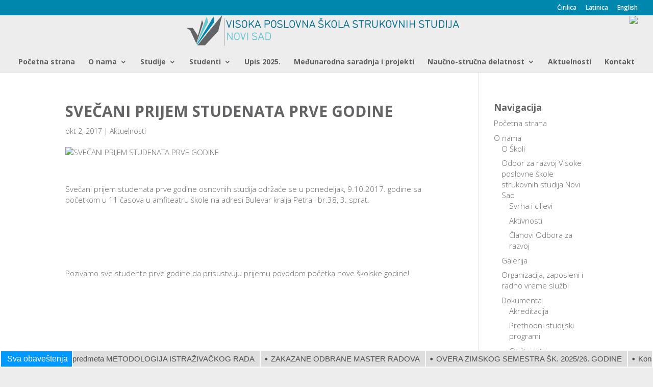

--- FILE ---
content_type: text/html; charset=UTF-8
request_url: http://www.vps.ns.ac.rs/2017/10/02/svecani-prijem-studenata-prve-godine/?script=lat
body_size: 77883
content:
<!DOCTYPE html>
<!--[if IE 6]>
<html id="ie6" lang="sr-RS">
<![endif]-->
<!--[if IE 7]>
<html id="ie7" lang="sr-RS">
<![endif]-->
<!--[if IE 8]>
<html id="ie8" lang="sr-RS">
<![endif]-->
<!--[if !(IE 6) | !(IE 7) | !(IE 8)  ]><!-->
<html lang="sr-RS">
<!--<![endif]-->
<head>
    <meta charset="UTF-8" />
    <!-- Global site tag (gtag.js) - Google Analytics -->




        <!-- Google Tag Manager -->
        <script>(function(w,d,s,l,i){w[l]=w[l]||[];w[l].push({'gtm.start':
        new Date().getTime(),event:'gtm.js'});var f=d.getElementsByTagName(s)[0],
        j=d.createElement(s),dl=l!='dataLayer'?'&l='+l:'';j.async=true;j.src=
        'https://www.googletagmanager.com/gtm.js?id='+i+dl;f.parentNode.insertBefore(j,f);
        })(window,document,'script','dataLayer','GTM-54NB3PS');</script>
        <!-- End Google Tag Manager -->
        
               
    <meta http-equiv="X-UA-Compatible" content="IE=edge">
    <link rel="pingback" href="http://www.vps.ns.ac.rs/xmlrpc.php" />

        <!--[if lt IE 9]>
    <script src="http://www.vps.ns.ac.rs/wp-content/themes/Divi/js/html5.js" type="text/javascript"></script>
    <![endif]-->

    <script type="text/javascript">
        document.documentElement.className = 'js';
    </script>
     <script src="/wp-content/themes/visoka-poslovna-skola/scripts.js"></script> 
    
    <!-- Datatables -->
    <link rel="stylesheet" type="text/css" href="https://cdn.datatables.net/1.10.16/css/jquery.dataTables.min.css"/>
    <link rel="stylesheet" type="text/css" href="https://cdn.datatables.net/responsive/2.2.1/css/responsive.dataTables.min.css">
    <script src="https://code.jquery.com/jquery-1.12.4.js"></script>
    <script src="https://cdn.datatables.net/1.10.19/js/jquery.dataTables.min.js"></script>
    <script src="https://cdn.datatables.net/responsive/2.2.1/js/dataTables.responsive.min.js"></script>
    <script src="//cdnjs.cloudflare.com/ajax/libs/moment.js/2.8.4/moment.min.js"></script>
    <script src="//cdn.datatables.net/plug-ins/1.10.19/sorting/datetime-moment.js"></script>

    <script>var et_site_url='http://www.vps.ns.ac.rs';var et_post_id='33563';function et_core_page_resource_fallback(a,b){"undefined"===typeof b&&(b=a.sheet.cssRules&&0===a.sheet.cssRules.length);b&&(a.onerror=null,a.onload=null,a.href?a.href=et_site_url+"/?et_core_page_resource="+a.id+et_post_id:a.src&&(a.src=et_site_url+"/?et_core_page_resource="+a.id+et_post_id))}
</script><meta name='robots' content='index, follow, max-image-preview:large, max-snippet:-1, max-video-preview:-1' />

	<!-- This site is optimized with the Yoast SEO plugin v21.5 - https://yoast.com/wordpress/plugins/seo/ -->
	<title>SVEČANI PRIJEM STUDENATA PRVE GODINE - Visoka Poslovna Škola Novi Sad</title>
	<link rel="canonical" href="https://www.vps.ns.ac.rs/2017/10/02/svecani-prijem-studenata-prve-godine/" />
	<meta property="og:locale" content="sr_RS" />
	<meta property="og:type" content="article" />
	<meta property="og:title" content="SVEČANI PRIJEM STUDENATA PRVE GODINE - Visoka Poslovna Škola Novi Sad" />
	<meta property="og:description" content="Svečani prijem studenata prve godine osnovnih studija održaće se u ponedeljak, 9.10.2017. godine sa početkom u 11 časova u amfiteatru škole na adresi Bulevar kralja Petra I br.38, 3. sprat." />
	<meta property="og:url" content="https://www.vps.ns.ac.rs/2017/10/02/svecani-prijem-studenata-prve-godine/" />
	<meta property="og:site_name" content="Visoka Poslovna Škola Novi Sad" />
	<meta property="article:published_time" content="2017-10-02T22:00:00+00:00" />
	<meta property="og:image" content="https://www.vps.ns.ac.rs/wp-content/uploads/2018/05/default-featured-image.jpg" />
	<meta property="og:image:width" content="600" />
	<meta property="og:image:height" content="400" />
	<meta property="og:image:type" content="image/jpeg" />
	<meta name="author" content="otbagency" />
	<meta name="twitter:card" content="summary_large_image" />
	<meta name="twitter:label1" content="Napisano od" />
	<meta name="twitter:data1" content="otbagency" />
	<script type="application/ld+json" class="yoast-schema-graph">{"@context":"https://schema.org","@graph":[{"@type":"Article","@id":"https://www.vps.ns.ac.rs/2017/10/02/svecani-prijem-studenata-prve-godine/#article","isPartOf":{"@id":"https://www.vps.ns.ac.rs/2017/10/02/svecani-prijem-studenata-prve-godine/"},"author":{"name":"otbagency","@id":"https://www.vps.ns.ac.rs/#/schema/person/1e0fcabc4a275587afdb7db70282b478"},"headline":"SVEČANI PRIJEM STUDENATA PRVE GODINE","datePublished":"2017-10-02T22:00:00+00:00","dateModified":"2017-10-02T22:00:00+00:00","mainEntityOfPage":{"@id":"https://www.vps.ns.ac.rs/2017/10/02/svecani-prijem-studenata-prve-godine/"},"wordCount":54,"publisher":{"@id":"https://www.vps.ns.ac.rs/#organization"},"image":{"@id":"https://www.vps.ns.ac.rs/2017/10/02/svecani-prijem-studenata-prve-godine/#primaryimage"},"thumbnailUrl":"https://www.vps.ns.ac.rs/wp-content/uploads/2018/05/default-featured-image.jpg","articleSection":["Актуелности"],"inLanguage":"sr-RS"},{"@type":"WebPage","@id":"https://www.vps.ns.ac.rs/2017/10/02/svecani-prijem-studenata-prve-godine/","url":"https://www.vps.ns.ac.rs/2017/10/02/svecani-prijem-studenata-prve-godine/","name":"SVEČANI PRIJEM STUDENATA PRVE GODINE - Visoka Poslovna Škola Novi Sad","isPartOf":{"@id":"https://www.vps.ns.ac.rs/#website"},"primaryImageOfPage":{"@id":"https://www.vps.ns.ac.rs/2017/10/02/svecani-prijem-studenata-prve-godine/#primaryimage"},"image":{"@id":"https://www.vps.ns.ac.rs/2017/10/02/svecani-prijem-studenata-prve-godine/#primaryimage"},"thumbnailUrl":"https://www.vps.ns.ac.rs/wp-content/uploads/2018/05/default-featured-image.jpg","datePublished":"2017-10-02T22:00:00+00:00","dateModified":"2017-10-02T22:00:00+00:00","breadcrumb":{"@id":"https://www.vps.ns.ac.rs/2017/10/02/svecani-prijem-studenata-prve-godine/#breadcrumb"},"inLanguage":"sr-RS","potentialAction":[{"@type":"ReadAction","target":["https://www.vps.ns.ac.rs/2017/10/02/svecani-prijem-studenata-prve-godine/"]}]},{"@type":"ImageObject","inLanguage":"sr-RS","@id":"https://www.vps.ns.ac.rs/2017/10/02/svecani-prijem-studenata-prve-godine/#primaryimage","url":"https://www.vps.ns.ac.rs/wp-content/uploads/2018/05/default-featured-image.jpg","contentUrl":"https://www.vps.ns.ac.rs/wp-content/uploads/2018/05/default-featured-image.jpg","width":600,"height":400},{"@type":"BreadcrumbList","@id":"https://www.vps.ns.ac.rs/2017/10/02/svecani-prijem-studenata-prve-godine/#breadcrumb","itemListElement":[{"@type":"ListItem","position":1,"name":"Home","item":"https://www.vps.ns.ac.rs/"},{"@type":"ListItem","position":2,"name":"SVEČANI PRIJEM STUDENATA PRVE GODINE"}]},{"@type":"WebSite","@id":"https://www.vps.ns.ac.rs/#website","url":"https://www.vps.ns.ac.rs/","name":"Visoka Poslovna Škola Novi Sad","description":"Dobrodošli","publisher":{"@id":"https://www.vps.ns.ac.rs/#organization"},"potentialAction":[{"@type":"SearchAction","target":{"@type":"EntryPoint","urlTemplate":"https://www.vps.ns.ac.rs/?s={search_term_string}"},"query-input":"required name=search_term_string"}],"inLanguage":"sr-RS"},{"@type":"Organization","@id":"https://www.vps.ns.ac.rs/#organization","name":"Visoka Poslovna Škola Novi Sad","url":"https://www.vps.ns.ac.rs/","logo":{"@type":"ImageObject","inLanguage":"sr-RS","@id":"https://www.vps.ns.ac.rs/#/schema/logo/image/","url":"https://www.vps.ns.ac.rs/wp-content/uploads/2018/03/vps_logo_latinica_transp-1.png","contentUrl":"https://www.vps.ns.ac.rs/wp-content/uploads/2018/03/vps_logo_latinica_transp-1.png","width":983,"height":445,"caption":"Visoka Poslovna Škola Novi Sad"},"image":{"@id":"https://www.vps.ns.ac.rs/#/schema/logo/image/"}},{"@type":"Person","@id":"https://www.vps.ns.ac.rs/#/schema/person/1e0fcabc4a275587afdb7db70282b478","name":"otbagency","image":{"@type":"ImageObject","inLanguage":"sr-RS","@id":"https://www.vps.ns.ac.rs/#/schema/person/image/","url":"http://1.gravatar.com/avatar/40253597c057032a9addde16b3f6ecec?s=96&d=mm&r=g","contentUrl":"http://1.gravatar.com/avatar/40253597c057032a9addde16b3f6ecec?s=96&d=mm&r=g","caption":"otbagency"},"url":"https://www.vps.ns.ac.rs/zaposleni/otbagency/"}]}</script>
	<!-- / Yoast SEO plugin. -->


<link rel='dns-prefetch' href='//fonts.googleapis.com' />
<link rel="alternate" type="application/rss+xml" title="Visoka Poslovna Škola Novi Sad &raquo; dovod" href="https://www.vps.ns.ac.rs/feed/" />
<link rel="alternate" type="application/rss+xml" title="Visoka Poslovna Škola Novi Sad &raquo; dovod komentara" href="https://www.vps.ns.ac.rs/comments/feed/" />
<script type="text/javascript">
/* <![CDATA[ */
window._wpemojiSettings = {"baseUrl":"https:\/\/s.w.org\/images\/core\/emoji\/14.0.0\/72x72\/","ext":".png","svgUrl":"https:\/\/s.w.org\/images\/core\/emoji\/14.0.0\/svg\/","svgExt":".svg","source":{"concatemoji":"http:\/\/www.vps.ns.ac.rs\/wp-includes\/js\/wp-emoji-release.min.js?ver=6.4.7"}};
/*! This file is auto-generated */
!function(i,n){var o,s,e;function c(e){try{var t={supportTests:e,timestamp:(new Date).valueOf()};sessionStorage.setItem(o,JSON.stringify(t))}catch(e){}}function p(e,t,n){e.clearRect(0,0,e.canvas.width,e.canvas.height),e.fillText(t,0,0);var t=new Uint32Array(e.getImageData(0,0,e.canvas.width,e.canvas.height).data),r=(e.clearRect(0,0,e.canvas.width,e.canvas.height),e.fillText(n,0,0),new Uint32Array(e.getImageData(0,0,e.canvas.width,e.canvas.height).data));return t.every(function(e,t){return e===r[t]})}function u(e,t,n){switch(t){case"flag":return n(e,"\ud83c\udff3\ufe0f\u200d\u26a7\ufe0f","\ud83c\udff3\ufe0f\u200b\u26a7\ufe0f")?!1:!n(e,"\ud83c\uddfa\ud83c\uddf3","\ud83c\uddfa\u200b\ud83c\uddf3")&&!n(e,"\ud83c\udff4\udb40\udc67\udb40\udc62\udb40\udc65\udb40\udc6e\udb40\udc67\udb40\udc7f","\ud83c\udff4\u200b\udb40\udc67\u200b\udb40\udc62\u200b\udb40\udc65\u200b\udb40\udc6e\u200b\udb40\udc67\u200b\udb40\udc7f");case"emoji":return!n(e,"\ud83e\udef1\ud83c\udffb\u200d\ud83e\udef2\ud83c\udfff","\ud83e\udef1\ud83c\udffb\u200b\ud83e\udef2\ud83c\udfff")}return!1}function f(e,t,n){var r="undefined"!=typeof WorkerGlobalScope&&self instanceof WorkerGlobalScope?new OffscreenCanvas(300,150):i.createElement("canvas"),a=r.getContext("2d",{willReadFrequently:!0}),o=(a.textBaseline="top",a.font="600 32px Arial",{});return e.forEach(function(e){o[e]=t(a,e,n)}),o}function t(e){var t=i.createElement("script");t.src=e,t.defer=!0,i.head.appendChild(t)}"undefined"!=typeof Promise&&(o="wpEmojiSettingsSupports",s=["flag","emoji"],n.supports={everything:!0,everythingExceptFlag:!0},e=new Promise(function(e){i.addEventListener("DOMContentLoaded",e,{once:!0})}),new Promise(function(t){var n=function(){try{var e=JSON.parse(sessionStorage.getItem(o));if("object"==typeof e&&"number"==typeof e.timestamp&&(new Date).valueOf()<e.timestamp+604800&&"object"==typeof e.supportTests)return e.supportTests}catch(e){}return null}();if(!n){if("undefined"!=typeof Worker&&"undefined"!=typeof OffscreenCanvas&&"undefined"!=typeof URL&&URL.createObjectURL&&"undefined"!=typeof Blob)try{var e="postMessage("+f.toString()+"("+[JSON.stringify(s),u.toString(),p.toString()].join(",")+"));",r=new Blob([e],{type:"text/javascript"}),a=new Worker(URL.createObjectURL(r),{name:"wpTestEmojiSupports"});return void(a.onmessage=function(e){c(n=e.data),a.terminate(),t(n)})}catch(e){}c(n=f(s,u,p))}t(n)}).then(function(e){for(var t in e)n.supports[t]=e[t],n.supports.everything=n.supports.everything&&n.supports[t],"flag"!==t&&(n.supports.everythingExceptFlag=n.supports.everythingExceptFlag&&n.supports[t]);n.supports.everythingExceptFlag=n.supports.everythingExceptFlag&&!n.supports.flag,n.DOMReady=!1,n.readyCallback=function(){n.DOMReady=!0}}).then(function(){return e}).then(function(){var e;n.supports.everything||(n.readyCallback(),(e=n.source||{}).concatemoji?t(e.concatemoji):e.wpemoji&&e.twemoji&&(t(e.twemoji),t(e.wpemoji)))}))}((window,document),window._wpemojiSettings);
/* ]]> */
</script>
<meta content="Visoka Poslovna Škola v.1.0" name="generator"/><style id='wp-emoji-styles-inline-css' type='text/css'>

	img.wp-smiley, img.emoji {
		display: inline !important;
		border: none !important;
		box-shadow: none !important;
		height: 1em !important;
		width: 1em !important;
		margin: 0 0.07em !important;
		vertical-align: -0.1em !important;
		background: none !important;
		padding: 0 !important;
	}
</style>
<link rel='stylesheet' id='wp-block-library-css' href='http://www.vps.ns.ac.rs/wp-includes/css/dist/block-library/style.min.css?ver=6.4.7' type='text/css' media='all' />
<style id='classic-theme-styles-inline-css' type='text/css'>
/*! This file is auto-generated */
.wp-block-button__link{color:#fff;background-color:#32373c;border-radius:9999px;box-shadow:none;text-decoration:none;padding:calc(.667em + 2px) calc(1.333em + 2px);font-size:1.125em}.wp-block-file__button{background:#32373c;color:#fff;text-decoration:none}
</style>
<style id='global-styles-inline-css' type='text/css'>
body{--wp--preset--color--black: #000000;--wp--preset--color--cyan-bluish-gray: #abb8c3;--wp--preset--color--white: #ffffff;--wp--preset--color--pale-pink: #f78da7;--wp--preset--color--vivid-red: #cf2e2e;--wp--preset--color--luminous-vivid-orange: #ff6900;--wp--preset--color--luminous-vivid-amber: #fcb900;--wp--preset--color--light-green-cyan: #7bdcb5;--wp--preset--color--vivid-green-cyan: #00d084;--wp--preset--color--pale-cyan-blue: #8ed1fc;--wp--preset--color--vivid-cyan-blue: #0693e3;--wp--preset--color--vivid-purple: #9b51e0;--wp--preset--gradient--vivid-cyan-blue-to-vivid-purple: linear-gradient(135deg,rgba(6,147,227,1) 0%,rgb(155,81,224) 100%);--wp--preset--gradient--light-green-cyan-to-vivid-green-cyan: linear-gradient(135deg,rgb(122,220,180) 0%,rgb(0,208,130) 100%);--wp--preset--gradient--luminous-vivid-amber-to-luminous-vivid-orange: linear-gradient(135deg,rgba(252,185,0,1) 0%,rgba(255,105,0,1) 100%);--wp--preset--gradient--luminous-vivid-orange-to-vivid-red: linear-gradient(135deg,rgba(255,105,0,1) 0%,rgb(207,46,46) 100%);--wp--preset--gradient--very-light-gray-to-cyan-bluish-gray: linear-gradient(135deg,rgb(238,238,238) 0%,rgb(169,184,195) 100%);--wp--preset--gradient--cool-to-warm-spectrum: linear-gradient(135deg,rgb(74,234,220) 0%,rgb(151,120,209) 20%,rgb(207,42,186) 40%,rgb(238,44,130) 60%,rgb(251,105,98) 80%,rgb(254,248,76) 100%);--wp--preset--gradient--blush-light-purple: linear-gradient(135deg,rgb(255,206,236) 0%,rgb(152,150,240) 100%);--wp--preset--gradient--blush-bordeaux: linear-gradient(135deg,rgb(254,205,165) 0%,rgb(254,45,45) 50%,rgb(107,0,62) 100%);--wp--preset--gradient--luminous-dusk: linear-gradient(135deg,rgb(255,203,112) 0%,rgb(199,81,192) 50%,rgb(65,88,208) 100%);--wp--preset--gradient--pale-ocean: linear-gradient(135deg,rgb(255,245,203) 0%,rgb(182,227,212) 50%,rgb(51,167,181) 100%);--wp--preset--gradient--electric-grass: linear-gradient(135deg,rgb(202,248,128) 0%,rgb(113,206,126) 100%);--wp--preset--gradient--midnight: linear-gradient(135deg,rgb(2,3,129) 0%,rgb(40,116,252) 100%);--wp--preset--font-size--small: 13px;--wp--preset--font-size--medium: 20px;--wp--preset--font-size--large: 36px;--wp--preset--font-size--x-large: 42px;--wp--preset--spacing--20: 0.44rem;--wp--preset--spacing--30: 0.67rem;--wp--preset--spacing--40: 1rem;--wp--preset--spacing--50: 1.5rem;--wp--preset--spacing--60: 2.25rem;--wp--preset--spacing--70: 3.38rem;--wp--preset--spacing--80: 5.06rem;--wp--preset--shadow--natural: 6px 6px 9px rgba(0, 0, 0, 0.2);--wp--preset--shadow--deep: 12px 12px 50px rgba(0, 0, 0, 0.4);--wp--preset--shadow--sharp: 6px 6px 0px rgba(0, 0, 0, 0.2);--wp--preset--shadow--outlined: 6px 6px 0px -3px rgba(255, 255, 255, 1), 6px 6px rgba(0, 0, 0, 1);--wp--preset--shadow--crisp: 6px 6px 0px rgba(0, 0, 0, 1);}:where(.is-layout-flex){gap: 0.5em;}:where(.is-layout-grid){gap: 0.5em;}body .is-layout-flow > .alignleft{float: left;margin-inline-start: 0;margin-inline-end: 2em;}body .is-layout-flow > .alignright{float: right;margin-inline-start: 2em;margin-inline-end: 0;}body .is-layout-flow > .aligncenter{margin-left: auto !important;margin-right: auto !important;}body .is-layout-constrained > .alignleft{float: left;margin-inline-start: 0;margin-inline-end: 2em;}body .is-layout-constrained > .alignright{float: right;margin-inline-start: 2em;margin-inline-end: 0;}body .is-layout-constrained > .aligncenter{margin-left: auto !important;margin-right: auto !important;}body .is-layout-constrained > :where(:not(.alignleft):not(.alignright):not(.alignfull)){max-width: var(--wp--style--global--content-size);margin-left: auto !important;margin-right: auto !important;}body .is-layout-constrained > .alignwide{max-width: var(--wp--style--global--wide-size);}body .is-layout-flex{display: flex;}body .is-layout-flex{flex-wrap: wrap;align-items: center;}body .is-layout-flex > *{margin: 0;}body .is-layout-grid{display: grid;}body .is-layout-grid > *{margin: 0;}:where(.wp-block-columns.is-layout-flex){gap: 2em;}:where(.wp-block-columns.is-layout-grid){gap: 2em;}:where(.wp-block-post-template.is-layout-flex){gap: 1.25em;}:where(.wp-block-post-template.is-layout-grid){gap: 1.25em;}.has-black-color{color: var(--wp--preset--color--black) !important;}.has-cyan-bluish-gray-color{color: var(--wp--preset--color--cyan-bluish-gray) !important;}.has-white-color{color: var(--wp--preset--color--white) !important;}.has-pale-pink-color{color: var(--wp--preset--color--pale-pink) !important;}.has-vivid-red-color{color: var(--wp--preset--color--vivid-red) !important;}.has-luminous-vivid-orange-color{color: var(--wp--preset--color--luminous-vivid-orange) !important;}.has-luminous-vivid-amber-color{color: var(--wp--preset--color--luminous-vivid-amber) !important;}.has-light-green-cyan-color{color: var(--wp--preset--color--light-green-cyan) !important;}.has-vivid-green-cyan-color{color: var(--wp--preset--color--vivid-green-cyan) !important;}.has-pale-cyan-blue-color{color: var(--wp--preset--color--pale-cyan-blue) !important;}.has-vivid-cyan-blue-color{color: var(--wp--preset--color--vivid-cyan-blue) !important;}.has-vivid-purple-color{color: var(--wp--preset--color--vivid-purple) !important;}.has-black-background-color{background-color: var(--wp--preset--color--black) !important;}.has-cyan-bluish-gray-background-color{background-color: var(--wp--preset--color--cyan-bluish-gray) !important;}.has-white-background-color{background-color: var(--wp--preset--color--white) !important;}.has-pale-pink-background-color{background-color: var(--wp--preset--color--pale-pink) !important;}.has-vivid-red-background-color{background-color: var(--wp--preset--color--vivid-red) !important;}.has-luminous-vivid-orange-background-color{background-color: var(--wp--preset--color--luminous-vivid-orange) !important;}.has-luminous-vivid-amber-background-color{background-color: var(--wp--preset--color--luminous-vivid-amber) !important;}.has-light-green-cyan-background-color{background-color: var(--wp--preset--color--light-green-cyan) !important;}.has-vivid-green-cyan-background-color{background-color: var(--wp--preset--color--vivid-green-cyan) !important;}.has-pale-cyan-blue-background-color{background-color: var(--wp--preset--color--pale-cyan-blue) !important;}.has-vivid-cyan-blue-background-color{background-color: var(--wp--preset--color--vivid-cyan-blue) !important;}.has-vivid-purple-background-color{background-color: var(--wp--preset--color--vivid-purple) !important;}.has-black-border-color{border-color: var(--wp--preset--color--black) !important;}.has-cyan-bluish-gray-border-color{border-color: var(--wp--preset--color--cyan-bluish-gray) !important;}.has-white-border-color{border-color: var(--wp--preset--color--white) !important;}.has-pale-pink-border-color{border-color: var(--wp--preset--color--pale-pink) !important;}.has-vivid-red-border-color{border-color: var(--wp--preset--color--vivid-red) !important;}.has-luminous-vivid-orange-border-color{border-color: var(--wp--preset--color--luminous-vivid-orange) !important;}.has-luminous-vivid-amber-border-color{border-color: var(--wp--preset--color--luminous-vivid-amber) !important;}.has-light-green-cyan-border-color{border-color: var(--wp--preset--color--light-green-cyan) !important;}.has-vivid-green-cyan-border-color{border-color: var(--wp--preset--color--vivid-green-cyan) !important;}.has-pale-cyan-blue-border-color{border-color: var(--wp--preset--color--pale-cyan-blue) !important;}.has-vivid-cyan-blue-border-color{border-color: var(--wp--preset--color--vivid-cyan-blue) !important;}.has-vivid-purple-border-color{border-color: var(--wp--preset--color--vivid-purple) !important;}.has-vivid-cyan-blue-to-vivid-purple-gradient-background{background: var(--wp--preset--gradient--vivid-cyan-blue-to-vivid-purple) !important;}.has-light-green-cyan-to-vivid-green-cyan-gradient-background{background: var(--wp--preset--gradient--light-green-cyan-to-vivid-green-cyan) !important;}.has-luminous-vivid-amber-to-luminous-vivid-orange-gradient-background{background: var(--wp--preset--gradient--luminous-vivid-amber-to-luminous-vivid-orange) !important;}.has-luminous-vivid-orange-to-vivid-red-gradient-background{background: var(--wp--preset--gradient--luminous-vivid-orange-to-vivid-red) !important;}.has-very-light-gray-to-cyan-bluish-gray-gradient-background{background: var(--wp--preset--gradient--very-light-gray-to-cyan-bluish-gray) !important;}.has-cool-to-warm-spectrum-gradient-background{background: var(--wp--preset--gradient--cool-to-warm-spectrum) !important;}.has-blush-light-purple-gradient-background{background: var(--wp--preset--gradient--blush-light-purple) !important;}.has-blush-bordeaux-gradient-background{background: var(--wp--preset--gradient--blush-bordeaux) !important;}.has-luminous-dusk-gradient-background{background: var(--wp--preset--gradient--luminous-dusk) !important;}.has-pale-ocean-gradient-background{background: var(--wp--preset--gradient--pale-ocean) !important;}.has-electric-grass-gradient-background{background: var(--wp--preset--gradient--electric-grass) !important;}.has-midnight-gradient-background{background: var(--wp--preset--gradient--midnight) !important;}.has-small-font-size{font-size: var(--wp--preset--font-size--small) !important;}.has-medium-font-size{font-size: var(--wp--preset--font-size--medium) !important;}.has-large-font-size{font-size: var(--wp--preset--font-size--large) !important;}.has-x-large-font-size{font-size: var(--wp--preset--font-size--x-large) !important;}
.wp-block-navigation a:where(:not(.wp-element-button)){color: inherit;}
:where(.wp-block-post-template.is-layout-flex){gap: 1.25em;}:where(.wp-block-post-template.is-layout-grid){gap: 1.25em;}
:where(.wp-block-columns.is-layout-flex){gap: 2em;}:where(.wp-block-columns.is-layout-grid){gap: 2em;}
.wp-block-pullquote{font-size: 1.5em;line-height: 1.6;}
</style>
<link rel='stylesheet' id='magic-liquidizer-table-style-css' href='http://www.vps.ns.ac.rs/wp-content/plugins/magic-liquidizer-responsive-table/idcss/ml-responsive-table.css?ver=2.0.3' type='text/css' media='all' />
<link rel='stylesheet' id='parent-style-css' href='http://www.vps.ns.ac.rs/wp-content/themes/Divi/style.css?ver=6.4.7' type='text/css' media='all' />
<link rel='stylesheet' id='child-style-css' href='http://www.vps.ns.ac.rs/wp-content/themes/visoka-poslovna-skola/style.css?ver=1.0' type='text/css' media='all' />
<link rel='stylesheet' id='divi-fonts-css' href='http://fonts.googleapis.com/css?family=Open+Sans:300italic,400italic,600italic,700italic,800italic,400,300,600,700,800&#038;subset=latin,latin-ext&#038;display=swap' type='text/css' media='all' />
<link rel='stylesheet' id='divi-style-css' href='http://www.vps.ns.ac.rs/wp-content/themes/visoka-poslovna-skola/style.css?ver=4.5.2' type='text/css' media='all' />
<link rel='stylesheet' id='dp-divi-filtergrid-styles-css' href='http://www.vps.ns.ac.rs/wp-content/plugins/dp-divi-filtergrid/styles/style.min.css?ver=2.9.0.1' type='text/css' media='all' />
<link rel='stylesheet' id='dashicons-css' href='http://www.vps.ns.ac.rs/wp-includes/css/dashicons.min.css?ver=6.4.7' type='text/css' media='all' />
<script type="text/javascript" src="http://www.vps.ns.ac.rs/wp-includes/js/jquery/jquery.min.js?ver=3.7.1" id="jquery-core-js"></script>
<script type="text/javascript" src="http://www.vps.ns.ac.rs/wp-includes/js/jquery/jquery-migrate.min.js?ver=3.4.1" id="jquery-migrate-js"></script>
<script type="text/javascript" src="http://www.vps.ns.ac.rs/wp-content/plugins/magic-liquidizer-responsive-table/idjs/ml.responsive.table.min.js?ver=2.0.3" id="magic-liquidizer-table-js"></script>
<script type="text/javascript" src="http://www.vps.ns.ac.rs/wp-content/themes/Divi/core/admin/js/es6-promise.auto.min.js?ver=6.4.7" id="es6-promise-js"></script>
<script type="text/javascript" id="et-core-api-spam-recaptcha-js-extra">
/* <![CDATA[ */
var et_core_api_spam_recaptcha = {"site_key":"","page_action":{"action":"svecani_prijem_studenata_prve_godine"}};
/* ]]> */
</script>
<script type="text/javascript" src="http://www.vps.ns.ac.rs/wp-content/themes/Divi/core/admin/js/recaptcha.js?ver=6.4.7" id="et-core-api-spam-recaptcha-js"></script>
<link rel="https://api.w.org/" href="https://www.vps.ns.ac.rs/wp-json/" /><link rel="alternate" type="application/json" href="https://www.vps.ns.ac.rs/wp-json/wp/v2/posts/33563" /><link rel="EditURI" type="application/rsd+xml" title="RSD" href="https://www.vps.ns.ac.rs/xmlrpc.php?rsd" />
<meta name="generator" content="WordPress 6.4.7" />
<link rel='shortlink' href='https://www.vps.ns.ac.rs/?p=33563' />
<link rel="alternate" type="application/json+oembed" href="https://www.vps.ns.ac.rs/wp-json/oembed/1.0/embed?url=https%3A%2F%2Fwww.vps.ns.ac.rs%2F2017%2F10%2F02%2Fsvecani-prijem-studenata-prve-godine%2F" />
<link rel="alternate" type="text/xml+oembed" href="https://www.vps.ns.ac.rs/wp-json/oembed/1.0/embed?url=https%3A%2F%2Fwww.vps.ns.ac.rs%2F2017%2F10%2F02%2Fsvecani-prijem-studenata-prve-godine%2F&#038;format=xml" />
<meta name="viewport" content="width=device-width, initial-scale=1.0, maximum-scale=1.0, user-scalable=0" /><link rel="shortcut icon" href="https://www.vps.ns.ac.rs/wp-content/uploads/2018/03/vps_logo_latinica_transp-1.png" /><style type="text/css" id="custom-background-css">
body.custom-background { background-color: #ededed; }
</style>
	<link rel="stylesheet" id="et-divi-customizer-global-cached-inline-styles" href="http://www.vps.ns.ac.rs/wp-content/et-cache/1/1/global/et-divi-customizer-global-17650984623154.min.css" onerror="et_core_page_resource_fallback(this, true)" onload="et_core_page_resource_fallback(this)" /></head>
<body class="post-template-default single single-post postid-33563 single-format-standard custom-background et_pb_button_helper_class et_fullwidth_nav et_fullwidth_secondary_nav et_fixed_nav et_show_nav et_secondary_nav_enabled et_primary_nav_dropdown_animation_expand et_secondary_nav_dropdown_animation_fade et_header_style_centered et_pb_footer_columns4 et_cover_background et_pb_gutter osx et_pb_gutters3 et_right_sidebar et_divi_theme et-db et_minified_js et_minified_css">

                <!-- Google Tag Manager (noscript) -->
            <noscript><iframe src="https://www.googletagmanager.com/ns.html?id=GTM-54NB3PS"
            height="0" width="0" style="display:none;visibility:hidden"></iframe></noscript>
            <!-- End Google Tag Manager (noscript) -->
            

    <div id="page-container">

            <div id="top-header">
            <div class="container clearfix">

            
                <div id="et-secondary-menu">
                <ul class="et-social-icons">


</ul><ul id="et-secondary-nav" class="menu"><li class="menu-item menu-item-type-custom menu-item-object-custom menu-item-84424"><a href="?script=cyr">Ćirilica</a></li>
<li class="menu-item menu-item-type-custom menu-item-object-custom menu-item-84425"><a href="?script=lat">Latinica</a></li>
<li class="lang-item lang-item-25 lang-item-en no-translation lang-item-first menu-item menu-item-type-custom menu-item-object-custom menu-item-53577-en"><a href="https://www.vps.ns.ac.rs/en/home/" hreflang="en-US" lang="en-US">English</a></li>
</ul>                
                </div> <!-- #et-secondary-menu -->

            </div> <!-- .container -->
        </div> <!-- #top-header -->
    
    
        <header id="main-header" data-height-onload="79">
            <div class="container clearfix et_menu_container">
                            <div class="logo_container" style="display:flex">
                    <span class="logo_helper"></span>
                    <a href="https://www.vps.ns.ac.rs/" style="margin-left:auto; margin-right: auto;">
                        <img src="/wp-content/themes/visoka-poslovna-skola/images/logo.png" alt="Visoka Poslovna Škola Novi Sad" id="logo" data-height-percentage="94" />
                    </a>
                	
                    <a href="https://www.vps.ns.ac.rs/centar-za-izuzetnost-prof-dusan-sidjanski/" style="float:right;">
                        <img src="https://www.vps.ns.ac.rs/wp-content/uploads/2019/12/Logo_CCDSEE_mala.png" data-height-percentage="94" />
                    </a>
                </div>
                <div id="et-top-navigation" data-height="79" data-fixed-height="40">
                                            <nav id="top-menu-nav">
                        <ul id="top-menu" class="nav"><li id="menu-item-30" class="menu-item menu-item-type-post_type menu-item-object-page menu-item-home menu-item-30"><a href="https://www.vps.ns.ac.rs/">Početna strana</a></li>
<li id="menu-item-650" class="menu-item menu-item-type-custom menu-item-object-custom menu-item-has-children menu-item-650"><a href="#">O nama</a>
<ul class="sub-menu">
	<li id="menu-item-639" class="menu-item menu-item-type-post_type menu-item-object-page menu-item-639"><a href="https://www.vps.ns.ac.rs/o-nama/o-skoli/">O Školi</a></li>
	<li id="menu-item-640" class="menu-item menu-item-type-post_type menu-item-object-page menu-item-has-children menu-item-640"><a href="https://www.vps.ns.ac.rs/o-nama/odbor-za-razvoj/">Odbor za razvoj Visoke poslovne škole strukovnih studija Novi Sad</a>
	<ul class="sub-menu">
		<li id="menu-item-642" class="menu-item menu-item-type-post_type menu-item-object-page menu-item-642"><a href="https://www.vps.ns.ac.rs/o-nama/odbor-za-razvoj/svrha-i-ciljevi/">Svrha i ciljevi</a></li>
		<li id="menu-item-641" class="menu-item menu-item-type-post_type menu-item-object-page menu-item-641"><a href="https://www.vps.ns.ac.rs/o-nama/odbor-za-razvoj/aktivnosti/">Aktivnosti</a></li>
		<li id="menu-item-649" class="menu-item menu-item-type-post_type menu-item-object-page menu-item-649"><a href="https://www.vps.ns.ac.rs/o-nama/odbor-za-razvoj/clanovi-odbora-za-razvoj/">Članovi Odbora za razvoj</a></li>
	</ul>
</li>
	<li id="menu-item-637" class="menu-item menu-item-type-post_type menu-item-object-page menu-item-637"><a href="https://www.vps.ns.ac.rs/o-nama/galerija/">Galerija</a></li>
	<li id="menu-item-643" class="menu-item menu-item-type-post_type menu-item-object-page menu-item-643"><a href="https://www.vps.ns.ac.rs/o-nama/organizacija-i-zaposleni/">Organizacija, zaposleni i radno vreme službi</a></li>
	<li id="menu-item-27834" class="menu-item menu-item-type-custom menu-item-object-custom menu-item-has-children menu-item-27834"><a href="#">Dokumenta</a>
	<ul class="sub-menu">
		<li id="menu-item-808" class="menu-item menu-item-type-post_type menu-item-object-page menu-item-808"><a href="https://www.vps.ns.ac.rs/o-nama/dokumenti/akreditacija/">Akreditacija</a></li>
		<li id="menu-item-103204" class="menu-item menu-item-type-custom menu-item-object-custom menu-item-103204"><a href="https://www.vps.ns.ac.rs/studije/prethodni-studijski-programi/">Prethodni studijski programi</a></li>
		<li id="menu-item-636" class="menu-item menu-item-type-post_type menu-item-object-page menu-item-636"><a href="https://www.vps.ns.ac.rs/o-nama/dokumenti/opsta-akta/">Opšta akta</a></li>
		<li id="menu-item-635" class="menu-item menu-item-type-post_type menu-item-object-page menu-item-635"><a href="https://www.vps.ns.ac.rs/o-nama/dokumenti/javne-nabavke/">Javne nabavke</a></li>
		<li id="menu-item-634" class="menu-item menu-item-type-post_type menu-item-object-page menu-item-634"><a href="https://www.vps.ns.ac.rs/o-nama/dokumenti/informator-o-radu/">Informator o radu</a></li>
		<li id="menu-item-86964" class="menu-item menu-item-type-post_type menu-item-object-page menu-item-86964"><a href="https://www.vps.ns.ac.rs/izvestaji-komisije-o-izboru-u-zvanje-nastavnika-i-saradnika/">Izveštaji o izboru u zvanja nastavnika i saradnika</a></li>
		<li id="menu-item-95905" class="menu-item menu-item-type-post_type menu-item-object-page menu-item-95905"><a href="https://www.vps.ns.ac.rs/finansijski-izvestaji/">Finansijski izveštaji</a></li>
	</ul>
</li>
	<li id="menu-item-88446" class="menu-item menu-item-type-post_type menu-item-object-page menu-item-88446"><a href="https://www.vps.ns.ac.rs/o-nama/donatori/">Donatori</a></li>
	<li id="menu-item-94405" class="menu-item menu-item-type-post_type menu-item-object-page menu-item-94405"><a href="https://www.vps.ns.ac.rs/eduroam/">EDUROAM</a></li>
</ul>
</li>
<li id="menu-item-106" class="menu-item menu-item-type-post_type menu-item-object-page menu-item-has-children menu-item-106"><a href="https://www.vps.ns.ac.rs/studije/">Studije</a>
<ul class="sub-menu">
	<li id="menu-item-90573" class="menu-item menu-item-type-custom menu-item-object-custom menu-item-has-children menu-item-90573"><a href="https://www.vps.ns.ac.rs/studije/osnovne-strukovne-studije/">Osnovne strukovne studije</a>
	<ul class="sub-menu">
		<li id="menu-item-99416" class="menu-item menu-item-type-post_type menu-item-object-page menu-item-99416"><a href="https://www.vps.ns.ac.rs/finansije-i-bankarstvo-2024/">Finansije i bankarstvo 2024</a></li>
		<li id="menu-item-99414" class="menu-item menu-item-type-post_type menu-item-object-page menu-item-99414"><a href="https://www.vps.ns.ac.rs/turizam-i-hotelijerstvo-2024/">Turizam i hotelijerstvo 2024</a></li>
		<li id="menu-item-99415" class="menu-item menu-item-type-post_type menu-item-object-page menu-item-99415"><a href="https://www.vps.ns.ac.rs/trgovina-i-medjunarodno-poslovanje-2024/">Trgovina i međunarodno poslovanje 2024</a></li>
		<li id="menu-item-99413" class="menu-item menu-item-type-post_type menu-item-object-page menu-item-99413"><a href="https://www.vps.ns.ac.rs/poslovna-informatika-2024/">Poslovna informatika 2024</a></li>
		<li id="menu-item-99412" class="menu-item menu-item-type-post_type menu-item-object-page menu-item-99412"><a href="https://www.vps.ns.ac.rs/finansije-i-bankarstvo-dls-2024/">Finansije i bankarstvo DLS 2024</a></li>
		<li id="menu-item-852" class="menu-item menu-item-type-post_type menu-item-object-page menu-item-852"><a href="https://www.vps.ns.ac.rs/studije/osnovne-strukovne-studije/finansije-i-bankarstvo/">Finansije i bankarstvo 2017</a></li>
		<li id="menu-item-644" class="menu-item menu-item-type-post_type menu-item-object-page menu-item-644"><a href="https://www.vps.ns.ac.rs/studije/osnovne-strukovne-studije/turizam-i-hotelijerstvo/">Turizam i hotelijerstvo 2017</a></li>
		<li id="menu-item-645" class="menu-item menu-item-type-post_type menu-item-object-page menu-item-645"><a href="https://www.vps.ns.ac.rs/studije/osnovne-strukovne-studije/trgovina-i-medjunarodno-poslovanje/">Trgovina i međunarodno poslovanje 2017</a></li>
		<li id="menu-item-646" class="menu-item menu-item-type-post_type menu-item-object-page menu-item-646"><a href="https://www.vps.ns.ac.rs/studije/osnovne-strukovne-studije/primenjena-informatika/">Primenjena informatika 2016</a></li>
		<li id="menu-item-647" class="menu-item menu-item-type-post_type menu-item-object-page menu-item-647"><a href="https://www.vps.ns.ac.rs/studije/osnovne-strukovne-studije/preduzetnistvo/">Preduzetništvo (ne izvode se od školske 2019/20)</a></li>
		<li id="menu-item-70632" class="menu-item menu-item-type-post_type menu-item-object-page menu-item-70632"><a href="https://www.vps.ns.ac.rs/studije/osnovne-strukovne-studije/finansije-i-bankarstvo-dls/">Finansije i bankarstvo-DLS (studije na daljinu) 2020</a></li>
		<li id="menu-item-79827" class="menu-item menu-item-type-post_type menu-item-object-page menu-item-79827"><a href="https://www.vps.ns.ac.rs/obavestenja-osnovne-strukovne-studije/">Obaveštenja</a></li>
		<li id="menu-item-92187" class="menu-item menu-item-type-post_type menu-item-object-page menu-item-92187"><a href="https://www.vps.ns.ac.rs/model-vrednovanja-drzavne-mature-za-upis-2024/">Model vrednovanja državne mature za upis</a></li>
	</ul>
</li>
	<li id="menu-item-115" class="menu-item menu-item-type-post_type menu-item-object-page menu-item-has-children menu-item-115"><a href="https://www.vps.ns.ac.rs/studije/master-strukovne-studije/">Master strukovne studije</a>
	<ul class="sub-menu">
		<li id="menu-item-849" class="menu-item menu-item-type-post_type menu-item-object-page menu-item-849"><a href="https://www.vps.ns.ac.rs/studije/master-strukovne-studije/medjunarodno-poslovanje-i-finansije/">Međunarodno poslovanje i finansije</a></li>
		<li id="menu-item-97552" class="menu-item menu-item-type-post_type menu-item-object-page menu-item-97552"><a href="https://www.vps.ns.ac.rs/menadzment-marketingom-u-turizmu/">Menadžment marketingom u turizmu 2024.</a></li>
		<li id="menu-item-97553" class="menu-item menu-item-type-post_type menu-item-object-page menu-item-97553"><a href="https://www.vps.ns.ac.rs/menadzment-i-biznis/">Menadžment i biznis 2024.</a></li>
		<li id="menu-item-44962" class="menu-item menu-item-type-post_type menu-item-object-page menu-item-44962"><a href="https://www.vps.ns.ac.rs/studije/master-strukovne-studije/obavestenja-master-strukovne-studije/">Obaveštenja</a></li>
	</ul>
</li>
	<li id="menu-item-86421" class="menu-item menu-item-type-custom menu-item-object-custom menu-item-86421"><a href="https://www.vps.ns.ac.rs/kratki-program-studija-savremeno-upravljanje-poslovanjem/">Kratki program studija</a></li>
	<li id="menu-item-114" class="menu-item menu-item-type-post_type menu-item-object-page menu-item-has-children menu-item-114"><a href="https://www.vps.ns.ac.rs/studije/specijalisticke-strukovne-studije/">Specijalističke strukovne studije (ne izvode se od školske 2019/20)</a>
	<ul class="sub-menu">
		<li id="menu-item-850" class="menu-item menu-item-type-post_type menu-item-object-page menu-item-850"><a href="https://www.vps.ns.ac.rs/studije/specijalisticke-strukovne-studije/bankarsko-i-berzansko-poslovanje/">Bankarsko i berzansko poslovanje</a></li>
		<li id="menu-item-28073" class="menu-item menu-item-type-post_type menu-item-object-page menu-item-28073"><a href="https://www.vps.ns.ac.rs/studije/specijalisticke-strukovne-studije/menadzment/">Menadžment</a></li>
		<li id="menu-item-44963" class="menu-item menu-item-type-post_type menu-item-object-page menu-item-44963"><a href="https://www.vps.ns.ac.rs/studije/specijalisticke-strukovne-studije/obavestenja-specijalisticke-strukovne-studije/">Obaveštenja</a></li>
	</ul>
</li>
	<li id="menu-item-110" class="menu-item menu-item-type-post_type menu-item-object-page menu-item-110"><a href="https://www.vps.ns.ac.rs/studije/nastavnici/">Nastavnici</a></li>
	<li id="menu-item-108" class="menu-item menu-item-type-post_type menu-item-object-page menu-item-108"><a href="https://www.vps.ns.ac.rs/studije/konsultacije/">Konsultacije</a></li>
	<li id="menu-item-833" class="menu-item menu-item-type-post_type menu-item-object-page menu-item-833"><a href="https://www.vps.ns.ac.rs/raspored-nastave/">Raspored nastave za zimski semestar školske 2025/26</a></li>
	<li id="menu-item-43563" class="menu-item menu-item-type-post_type menu-item-object-page menu-item-43563"><a href="https://www.vps.ns.ac.rs/studije/kalendar-aktivnosti/">Kalendar aktivnosti</a></li>
	<li id="menu-item-113" class="menu-item menu-item-type-post_type menu-item-object-page menu-item-113"><a href="https://www.vps.ns.ac.rs/studije/raspored-ispita/">Raspored ispita</a></li>
	<li id="menu-item-109" class="menu-item menu-item-type-post_type menu-item-object-page menu-item-109"><a href="https://www.vps.ns.ac.rs/studije/kursevi/">Kursevi i seminari</a></li>
	<li id="menu-item-107" class="menu-item menu-item-type-post_type menu-item-object-page menu-item-107"><a href="https://www.vps.ns.ac.rs/studije/cenovnici/">Cenovnici</a></li>
</ul>
</li>
<li id="menu-item-57648" class="menu-item menu-item-type-50 menu-item-object-custom menu-item-has-children menu-item-57648"><a>Studenti</a>
<ul class="sub-menu">
	<li id="menu-item-86361" class="menu-item menu-item-type-custom menu-item-object-custom menu-item-86361"><a href="https://www.vps.ns.ac.rs/studenti/obavestenja/">Obaveštenja</a></li>
	<li id="menu-item-86365" class="menu-item menu-item-type-custom menu-item-object-custom menu-item-86365"><a href="https://student.vps.ns.ac.rs/security/login.jsf;jsessionid=2FD3BA8E51DFA0EC7E1FB9EF0866E23F">Studentski servis</a></li>
	<li id="menu-item-86364" class="menu-item menu-item-type-custom menu-item-object-custom menu-item-86364"><a href="https://www.vps.ns.ac.rs/uputstvo-za-elektronsku-prijavu-ispita/">Uputstvo za Studentski servis</a></li>
	<li id="menu-item-86366" class="menu-item menu-item-type-custom menu-item-object-custom menu-item-86366"><a href="https://www.vps.ns.ac.rs/moodle-2/">Moodle</a></li>
	<li id="menu-item-86362" class="menu-item menu-item-type-custom menu-item-object-custom menu-item-86362"><a href="https://www.vps.ns.ac.rs/centar-za-razvoj-karijere-i-strucnu-praksu-2/">Centar za razvoj karijere i stručnu praksu</a></li>
	<li id="menu-item-120" class="menu-item menu-item-type-post_type menu-item-object-page menu-item-has-children menu-item-120"><a href="https://www.vps.ns.ac.rs/studenti/studentski-parlament/">Studentski parlament</a>
	<ul class="sub-menu">
		<li id="menu-item-121" class="menu-item menu-item-type-post_type menu-item-object-page menu-item-121"><a href="https://www.vps.ns.ac.rs/studenti/studentski-parlament/clanovi-parlamenta/">Članovi parlamenta</a></li>
		<li id="menu-item-123" class="menu-item menu-item-type-post_type menu-item-object-page menu-item-123"><a href="https://www.vps.ns.ac.rs/studenti/studentski-parlament/obavestenja/">Obaveštenja</a></li>
		<li id="menu-item-122" class="menu-item menu-item-type-post_type menu-item-object-page menu-item-122"><a href="https://www.vps.ns.ac.rs/studenti/studentski-parlament/ekskurzije/">Ekskurzije</a></li>
	</ul>
</li>
	<li id="menu-item-86367" class="menu-item menu-item-type-custom menu-item-object-custom menu-item-86367"><a href="https://www.vps.ns.ac.rs/formulari/">Formulari</a></li>
	<li id="menu-item-93082" class="menu-item menu-item-type-post_type menu-item-object-page menu-item-93082"><a href="https://www.vps.ns.ac.rs/konkursi-i-stipendije/">Konkursi i stipendije</a></li>
</ul>
</li>
<li id="menu-item-70150" class="menu-item menu-item-type-post_type menu-item-object-page menu-item-70150"><a href="https://www.vps.ns.ac.rs/upis-2025/">Upis 2025.</a></li>
<li id="menu-item-89561" class="menu-item menu-item-type-custom menu-item-object-custom menu-item-89561"><a href="https://www.vps.ns.ac.rs/medjunarodna-saradnja/">Međunarodna saradnja i projekti</a></li>
<li id="menu-item-28011" class="menu-item menu-item-type-100 menu-item-object-custom menu-item-has-children menu-item-28011"><a>Naučno-stručna delatnost</a>
<ul class="sub-menu">
	<li id="menu-item-86404" class="menu-item menu-item-type-custom menu-item-object-custom menu-item-86404"><a href="https://www.vps.ns.ac.rs/o-nama/naucno-strucna-delatnost/izdavacka-delatnost/">Izdavačka delatnost</a></li>
	<li id="menu-item-86378" class="menu-item menu-item-type-custom menu-item-object-custom menu-item-86378"><a href="https://www.vps.ns.ac.rs/o-nama/naucno-strucna-delatnost/ijepp/">Časopis</a></li>
	<li id="menu-item-86403" class="menu-item menu-item-type-custom menu-item-object-custom menu-item-86403"><a href="https://www.vps.ns.ac.rs/udzbenicka-gradja/">Udžbenička građa</a></li>
	<li id="menu-item-89614" class="menu-item menu-item-type-custom menu-item-object-custom menu-item-has-children menu-item-89614"><a href="https://www.vps.ns.ac.rs/konferencije/">Konferencije</a>
	<ul class="sub-menu">
		<li id="menu-item-86379" class="menu-item menu-item-type-custom menu-item-object-custom menu-item-86379"><a href="https://www.vps.ns.ac.rs/en/nssb_2018/">First International Scientific and Expert Conference „Economic Development and Competitiveness of European Countries: Achievements – Challenges – Opportunities</a></li>
		<li id="menu-item-86380" class="menu-item menu-item-type-custom menu-item-object-custom menu-item-86380"><a href="https://www.vps.ns.ac.rs/en/nssb_2020/">Second International Scientific and Expert Conference „Economic Development and Competitiveness of European Countries: Challenges of Economic Integration“</a></li>
		<li id="menu-item-86381" class="menu-item menu-item-type-custom menu-item-object-custom menu-item-86381"><a href="https://www.vps.ns.ac.rs/en/nssb_2022/">Third International Scientific and Expert Conference &#8222;Economic Development and Competitiveness of European Countries: Trade and Investment Relations&#8220;</a></li>
		<li id="menu-item-86382" class="menu-item menu-item-type-custom menu-item-object-custom menu-item-86382"><a href="https://www.vps.ns.ac.rs/upravljanje-izazovima-savremenog-poslovnog-okruzenja-znanje-digitalizacija-inovativnost/">Upravljanje izazovima savremenog poslovnog okruženja: Znanje – Digitalizacija – Inovativnost</a></li>
		<li id="menu-item-86383" class="menu-item menu-item-type-custom menu-item-object-custom menu-item-86383"><a href="https://www.vps.ns.ac.rs/eu-za-mlade-izazovi-i-mogucnosti/">EU za mlade – izazovi i mogućnosti</a></li>
		<li id="menu-item-91215" class="menu-item menu-item-type-post_type menu-item-object-page menu-item-91215"><a href="https://www.vps.ns.ac.rs/managing-the-challenges-of-the-modern-business-environment/">Managing the Challenges of the Modern Business Environment</a></li>
	</ul>
</li>
</ul>
</li>
<li id="menu-item-104" class="menu-item menu-item-type-post_type menu-item-object-page menu-item-104"><a href="https://www.vps.ns.ac.rs/aktuelnosti/">Aktuelnosti</a></li>
<li id="menu-item-86389" class="menu-item menu-item-type-custom menu-item-object-custom menu-item-86389"><a href="https://www.vps.ns.ac.rs/kontakt/">Kontakt</a></li>
</ul>                        </nav>
                    
                    
                    
                    
                    <div id="et_mobile_nav_menu">
				<div class="mobile_nav closed">
					<span class="select_page">Izaberite stranicu</span>
					<span class="mobile_menu_bar mobile_menu_bar_toggle"></span>
				</div>
			</div>                </div> <!-- #et-top-navigation -->
            </div> <!-- .container -->
            <div class="et_search_outer">
                <div class="container et_search_form_container">
                    <form role="search" method="get" class="et-search-form" action="https://www.vps.ns.ac.rs/">
                    <input type="search" class="et-search-field" placeholder="Pretraga &hellip;" value="" name="s" title="Pretraži:" />                    </form>
                    <span class="et_close_search_field"></span>
                </div>
            </div>
        </header> <!-- #main-header -->

        <div id="et-main-area">

<div id="main-content">
        <div class="container">
        <div id="content-area" class="clearfix">
            <div id="left-area">
                                            <article id="post-33563" class="et_pb_post post-33563 post type-post status-publish format-standard has-post-thumbnail hentry category-aktuelnosti">
                                            <div class="et_post_meta_wrapper">
                            <h1 class="entry-title">SVEČANI PRIJEM STUDENATA PRVE GODINE</h1>

                        <p class="post-meta"><span class="published">okt 2, 2017</span> | <a href="https://www.vps.ns.ac.rs/category/aktuelnosti/" rel="category tag">Aktuelnosti</a></p><img src="https://www.vps.ns.ac.rs/wp-content/uploads/2018/05/default-featured-image.jpg" alt="SVEČANI PRIJEM STUDENATA PRVE GODINE" class="" width='1080' height='675' srcset="https://www.vps.ns.ac.rs/wp-content/uploads/2018/05/default-featured-image.jpg 600w, https://www.vps.ns.ac.rs/wp-content/uploads/2018/05/default-featured-image-300x200.jpg 300w" sizes="(max-width: 600px) 100vw, 600px" />
                                                </div> <!-- .et_post_meta_wrapper -->
                    
                    <div class="entry-content">
                    <p>&#13;<br>
	Svečani prijem studenata prve godine osnovnih studija održaće se u ponedeljak, 9.10.2017. godine sa početkom u 11 časova u amfiteatru &scaron;kole na adresi Bulevar kralja Petra I br.38, 3. sprat.</p>
<p>&#13;</p>
<p>&#13;<br>
	&nbsp;</p>
<p>&#13;</p>
<p>&#13;<br>
	Pozivamo sve studente prve godine da prisustvuju prijemu povodom početka nove &scaron;kolske godine!</p>
<p>&#13;</p>
                    </div> <!-- .entry-content -->
                    <div class="et_post_meta_wrapper">
                    
                    
                                        </div> <!-- .et_post_meta_wrapper -->
                </article> <!-- .et_pb_post -->

                        </div> <!-- #left-area -->

            	<div id="sidebar">
		<div id="nav_menu-2" class="et_pb_widget widget_nav_menu"><h4 class="widgettitle">Navigacija</h4><div class="menu-glavni-meni-container"><ul id="menu-glavni-meni" class="menu"><li class="menu-item menu-item-type-post_type menu-item-object-page menu-item-home menu-item-30"><a href="https://www.vps.ns.ac.rs/">Početna strana</a></li>
<li class="menu-item menu-item-type-custom menu-item-object-custom menu-item-has-children menu-item-650"><a href="#">O nama</a>
<ul class="sub-menu">
	<li class="menu-item menu-item-type-post_type menu-item-object-page menu-item-639"><a href="https://www.vps.ns.ac.rs/o-nama/o-skoli/">O Školi</a></li>
	<li class="menu-item menu-item-type-post_type menu-item-object-page menu-item-has-children menu-item-640"><a href="https://www.vps.ns.ac.rs/o-nama/odbor-za-razvoj/">Odbor za razvoj Visoke poslovne škole strukovnih studija Novi Sad</a>
	<ul class="sub-menu">
		<li class="menu-item menu-item-type-post_type menu-item-object-page menu-item-642"><a href="https://www.vps.ns.ac.rs/o-nama/odbor-za-razvoj/svrha-i-ciljevi/">Svrha i ciljevi</a></li>
		<li class="menu-item menu-item-type-post_type menu-item-object-page menu-item-641"><a href="https://www.vps.ns.ac.rs/o-nama/odbor-za-razvoj/aktivnosti/">Aktivnosti</a></li>
		<li class="menu-item menu-item-type-post_type menu-item-object-page menu-item-649"><a href="https://www.vps.ns.ac.rs/o-nama/odbor-za-razvoj/clanovi-odbora-za-razvoj/">Članovi Odbora za razvoj</a></li>
	</ul>
</li>
	<li class="menu-item menu-item-type-post_type menu-item-object-page menu-item-637"><a href="https://www.vps.ns.ac.rs/o-nama/galerija/">Galerija</a></li>
	<li class="menu-item menu-item-type-post_type menu-item-object-page menu-item-643"><a href="https://www.vps.ns.ac.rs/o-nama/organizacija-i-zaposleni/">Organizacija, zaposleni i radno vreme službi</a></li>
	<li class="menu-item menu-item-type-custom menu-item-object-custom menu-item-has-children menu-item-27834"><a href="#">Dokumenta</a>
	<ul class="sub-menu">
		<li class="menu-item menu-item-type-post_type menu-item-object-page menu-item-808"><a href="https://www.vps.ns.ac.rs/o-nama/dokumenti/akreditacija/">Akreditacija</a></li>
		<li class="menu-item menu-item-type-custom menu-item-object-custom menu-item-103204"><a href="https://www.vps.ns.ac.rs/studije/prethodni-studijski-programi/">Prethodni studijski programi</a></li>
		<li class="menu-item menu-item-type-post_type menu-item-object-page menu-item-636"><a href="https://www.vps.ns.ac.rs/o-nama/dokumenti/opsta-akta/">Opšta akta</a></li>
		<li class="menu-item menu-item-type-post_type menu-item-object-page menu-item-635"><a href="https://www.vps.ns.ac.rs/o-nama/dokumenti/javne-nabavke/">Javne nabavke</a></li>
		<li class="menu-item menu-item-type-post_type menu-item-object-page menu-item-634"><a href="https://www.vps.ns.ac.rs/o-nama/dokumenti/informator-o-radu/">Informator o radu</a></li>
		<li class="menu-item menu-item-type-post_type menu-item-object-page menu-item-86964"><a href="https://www.vps.ns.ac.rs/izvestaji-komisije-o-izboru-u-zvanje-nastavnika-i-saradnika/">Izveštaji o izboru u zvanja nastavnika i saradnika</a></li>
		<li class="menu-item menu-item-type-post_type menu-item-object-page menu-item-95905"><a href="https://www.vps.ns.ac.rs/finansijski-izvestaji/">Finansijski izveštaji</a></li>
	</ul>
</li>
	<li class="menu-item menu-item-type-post_type menu-item-object-page menu-item-88446"><a href="https://www.vps.ns.ac.rs/o-nama/donatori/">Donatori</a></li>
	<li class="menu-item menu-item-type-post_type menu-item-object-page menu-item-94405"><a href="https://www.vps.ns.ac.rs/eduroam/">EDUROAM</a></li>
</ul>
</li>
<li class="menu-item menu-item-type-post_type menu-item-object-page menu-item-has-children menu-item-106"><a href="https://www.vps.ns.ac.rs/studije/">Studije</a>
<ul class="sub-menu">
	<li class="menu-item menu-item-type-custom menu-item-object-custom menu-item-has-children menu-item-90573"><a href="https://www.vps.ns.ac.rs/studije/osnovne-strukovne-studije/">Osnovne strukovne studije</a>
	<ul class="sub-menu">
		<li class="menu-item menu-item-type-post_type menu-item-object-page menu-item-99416"><a href="https://www.vps.ns.ac.rs/finansije-i-bankarstvo-2024/">Finansije i bankarstvo 2024</a></li>
		<li class="menu-item menu-item-type-post_type menu-item-object-page menu-item-99414"><a href="https://www.vps.ns.ac.rs/turizam-i-hotelijerstvo-2024/">Turizam i hotelijerstvo 2024</a></li>
		<li class="menu-item menu-item-type-post_type menu-item-object-page menu-item-99415"><a href="https://www.vps.ns.ac.rs/trgovina-i-medjunarodno-poslovanje-2024/">Trgovina i međunarodno poslovanje 2024</a></li>
		<li class="menu-item menu-item-type-post_type menu-item-object-page menu-item-99413"><a href="https://www.vps.ns.ac.rs/poslovna-informatika-2024/">Poslovna informatika 2024</a></li>
		<li class="menu-item menu-item-type-post_type menu-item-object-page menu-item-99412"><a href="https://www.vps.ns.ac.rs/finansije-i-bankarstvo-dls-2024/">Finansije i bankarstvo DLS 2024</a></li>
		<li class="menu-item menu-item-type-post_type menu-item-object-page menu-item-852"><a href="https://www.vps.ns.ac.rs/studije/osnovne-strukovne-studije/finansije-i-bankarstvo/">Finansije i bankarstvo 2017</a></li>
		<li class="menu-item menu-item-type-post_type menu-item-object-page menu-item-644"><a href="https://www.vps.ns.ac.rs/studije/osnovne-strukovne-studije/turizam-i-hotelijerstvo/">Turizam i hotelijerstvo 2017</a></li>
		<li class="menu-item menu-item-type-post_type menu-item-object-page menu-item-645"><a href="https://www.vps.ns.ac.rs/studije/osnovne-strukovne-studije/trgovina-i-medjunarodno-poslovanje/">Trgovina i međunarodno poslovanje 2017</a></li>
		<li class="menu-item menu-item-type-post_type menu-item-object-page menu-item-646"><a href="https://www.vps.ns.ac.rs/studije/osnovne-strukovne-studije/primenjena-informatika/">Primenjena informatika 2016</a></li>
		<li class="menu-item menu-item-type-post_type menu-item-object-page menu-item-647"><a href="https://www.vps.ns.ac.rs/studije/osnovne-strukovne-studije/preduzetnistvo/">Preduzetništvo (ne izvode se od školske 2019/20)</a></li>
		<li class="menu-item menu-item-type-post_type menu-item-object-page menu-item-70632"><a href="https://www.vps.ns.ac.rs/studije/osnovne-strukovne-studije/finansije-i-bankarstvo-dls/">Finansije i bankarstvo-DLS (studije na daljinu) 2020</a></li>
		<li class="menu-item menu-item-type-post_type menu-item-object-page menu-item-79827"><a href="https://www.vps.ns.ac.rs/obavestenja-osnovne-strukovne-studije/">Obaveštenja</a></li>
		<li class="menu-item menu-item-type-post_type menu-item-object-page menu-item-92187"><a href="https://www.vps.ns.ac.rs/model-vrednovanja-drzavne-mature-za-upis-2024/">Model vrednovanja državne mature za upis</a></li>
	</ul>
</li>
	<li class="menu-item menu-item-type-post_type menu-item-object-page menu-item-has-children menu-item-115"><a href="https://www.vps.ns.ac.rs/studije/master-strukovne-studije/">Master strukovne studije</a>
	<ul class="sub-menu">
		<li class="menu-item menu-item-type-post_type menu-item-object-page menu-item-849"><a href="https://www.vps.ns.ac.rs/studije/master-strukovne-studije/medjunarodno-poslovanje-i-finansije/">Međunarodno poslovanje i finansije</a></li>
		<li class="menu-item menu-item-type-post_type menu-item-object-page menu-item-97552"><a href="https://www.vps.ns.ac.rs/menadzment-marketingom-u-turizmu/">Menadžment marketingom u turizmu 2024.</a></li>
		<li class="menu-item menu-item-type-post_type menu-item-object-page menu-item-97553"><a href="https://www.vps.ns.ac.rs/menadzment-i-biznis/">Menadžment i biznis 2024.</a></li>
		<li class="menu-item menu-item-type-post_type menu-item-object-page menu-item-44962"><a href="https://www.vps.ns.ac.rs/studije/master-strukovne-studije/obavestenja-master-strukovne-studije/">Obaveštenja</a></li>
	</ul>
</li>
	<li class="menu-item menu-item-type-custom menu-item-object-custom menu-item-86421"><a href="https://www.vps.ns.ac.rs/kratki-program-studija-savremeno-upravljanje-poslovanjem/">Kratki program studija</a></li>
	<li class="menu-item menu-item-type-post_type menu-item-object-page menu-item-has-children menu-item-114"><a href="https://www.vps.ns.ac.rs/studije/specijalisticke-strukovne-studije/">Specijalističke strukovne studije (ne izvode se od školske 2019/20)</a>
	<ul class="sub-menu">
		<li class="menu-item menu-item-type-post_type menu-item-object-page menu-item-850"><a href="https://www.vps.ns.ac.rs/studije/specijalisticke-strukovne-studije/bankarsko-i-berzansko-poslovanje/">Bankarsko i berzansko poslovanje</a></li>
		<li class="menu-item menu-item-type-post_type menu-item-object-page menu-item-28073"><a href="https://www.vps.ns.ac.rs/studije/specijalisticke-strukovne-studije/menadzment/">Menadžment</a></li>
		<li class="menu-item menu-item-type-post_type menu-item-object-page menu-item-44963"><a href="https://www.vps.ns.ac.rs/studije/specijalisticke-strukovne-studije/obavestenja-specijalisticke-strukovne-studije/">Obaveštenja</a></li>
	</ul>
</li>
	<li class="menu-item menu-item-type-post_type menu-item-object-page menu-item-110"><a href="https://www.vps.ns.ac.rs/studije/nastavnici/">Nastavnici</a></li>
	<li class="menu-item menu-item-type-post_type menu-item-object-page menu-item-108"><a href="https://www.vps.ns.ac.rs/studije/konsultacije/">Konsultacije</a></li>
	<li class="menu-item menu-item-type-post_type menu-item-object-page menu-item-833"><a href="https://www.vps.ns.ac.rs/raspored-nastave/">Raspored nastave za zimski semestar školske 2025/26</a></li>
	<li class="menu-item menu-item-type-post_type menu-item-object-page menu-item-43563"><a href="https://www.vps.ns.ac.rs/studije/kalendar-aktivnosti/">Kalendar aktivnosti</a></li>
	<li class="menu-item menu-item-type-post_type menu-item-object-page menu-item-113"><a href="https://www.vps.ns.ac.rs/studije/raspored-ispita/">Raspored ispita</a></li>
	<li class="menu-item menu-item-type-post_type menu-item-object-page menu-item-109"><a href="https://www.vps.ns.ac.rs/studije/kursevi/">Kursevi i seminari</a></li>
	<li class="menu-item menu-item-type-post_type menu-item-object-page menu-item-107"><a href="https://www.vps.ns.ac.rs/studije/cenovnici/">Cenovnici</a></li>
</ul>
</li>
<li class="menu-item menu-item-type-50 menu-item-object-custom menu-item-has-children menu-item-57648"><a>Studenti</a>
<ul class="sub-menu">
	<li class="menu-item menu-item-type-custom menu-item-object-custom menu-item-86361"><a href="https://www.vps.ns.ac.rs/studenti/obavestenja/">Obaveštenja</a></li>
	<li class="menu-item menu-item-type-custom menu-item-object-custom menu-item-86365"><a href="https://student.vps.ns.ac.rs/security/login.jsf;jsessionid=2FD3BA8E51DFA0EC7E1FB9EF0866E23F">Studentski servis</a></li>
	<li class="menu-item menu-item-type-custom menu-item-object-custom menu-item-86364"><a href="https://www.vps.ns.ac.rs/uputstvo-za-elektronsku-prijavu-ispita/">Uputstvo za Studentski servis</a></li>
	<li class="menu-item menu-item-type-custom menu-item-object-custom menu-item-86366"><a href="https://www.vps.ns.ac.rs/moodle-2/">Moodle</a></li>
	<li class="menu-item menu-item-type-custom menu-item-object-custom menu-item-86362"><a href="https://www.vps.ns.ac.rs/centar-za-razvoj-karijere-i-strucnu-praksu-2/">Centar za razvoj karijere i stručnu praksu</a></li>
	<li class="menu-item menu-item-type-post_type menu-item-object-page menu-item-has-children menu-item-120"><a href="https://www.vps.ns.ac.rs/studenti/studentski-parlament/">Studentski parlament</a>
	<ul class="sub-menu">
		<li class="menu-item menu-item-type-post_type menu-item-object-page menu-item-121"><a href="https://www.vps.ns.ac.rs/studenti/studentski-parlament/clanovi-parlamenta/">Članovi parlamenta</a></li>
		<li class="menu-item menu-item-type-post_type menu-item-object-page menu-item-123"><a href="https://www.vps.ns.ac.rs/studenti/studentski-parlament/obavestenja/">Obaveštenja</a></li>
		<li class="menu-item menu-item-type-post_type menu-item-object-page menu-item-122"><a href="https://www.vps.ns.ac.rs/studenti/studentski-parlament/ekskurzije/">Ekskurzije</a></li>
	</ul>
</li>
	<li class="menu-item menu-item-type-custom menu-item-object-custom menu-item-86367"><a href="https://www.vps.ns.ac.rs/formulari/">Formulari</a></li>
	<li class="menu-item menu-item-type-post_type menu-item-object-page menu-item-93082"><a href="https://www.vps.ns.ac.rs/konkursi-i-stipendije/">Konkursi i stipendije</a></li>
</ul>
</li>
<li class="menu-item menu-item-type-post_type menu-item-object-page menu-item-70150"><a href="https://www.vps.ns.ac.rs/upis-2025/">Upis 2025.</a></li>
<li class="menu-item menu-item-type-custom menu-item-object-custom menu-item-89561"><a href="https://www.vps.ns.ac.rs/medjunarodna-saradnja/">Međunarodna saradnja i projekti</a></li>
<li class="menu-item menu-item-type-100 menu-item-object-custom menu-item-has-children menu-item-28011"><a>Naučno-stručna delatnost</a>
<ul class="sub-menu">
	<li class="menu-item menu-item-type-custom menu-item-object-custom menu-item-86404"><a href="https://www.vps.ns.ac.rs/o-nama/naucno-strucna-delatnost/izdavacka-delatnost/">Izdavačka delatnost</a></li>
	<li class="menu-item menu-item-type-custom menu-item-object-custom menu-item-86378"><a href="https://www.vps.ns.ac.rs/o-nama/naucno-strucna-delatnost/ijepp/">Časopis</a></li>
	<li class="menu-item menu-item-type-custom menu-item-object-custom menu-item-86403"><a href="https://www.vps.ns.ac.rs/udzbenicka-gradja/">Udžbenička građa</a></li>
	<li class="menu-item menu-item-type-custom menu-item-object-custom menu-item-has-children menu-item-89614"><a href="https://www.vps.ns.ac.rs/konferencije/">Konferencije</a>
	<ul class="sub-menu">
		<li class="menu-item menu-item-type-custom menu-item-object-custom menu-item-86379"><a href="https://www.vps.ns.ac.rs/en/nssb_2018/">First International Scientific and Expert Conference „Economic Development and Competitiveness of European Countries: Achievements – Challenges – Opportunities</a></li>
		<li class="menu-item menu-item-type-custom menu-item-object-custom menu-item-86380"><a href="https://www.vps.ns.ac.rs/en/nssb_2020/">Second International Scientific and Expert Conference „Economic Development and Competitiveness of European Countries: Challenges of Economic Integration“</a></li>
		<li class="menu-item menu-item-type-custom menu-item-object-custom menu-item-86381"><a href="https://www.vps.ns.ac.rs/en/nssb_2022/">Third International Scientific and Expert Conference &#8222;Economic Development and Competitiveness of European Countries: Trade and Investment Relations&#8220;</a></li>
		<li class="menu-item menu-item-type-custom menu-item-object-custom menu-item-86382"><a href="https://www.vps.ns.ac.rs/upravljanje-izazovima-savremenog-poslovnog-okruzenja-znanje-digitalizacija-inovativnost/">Upravljanje izazovima savremenog poslovnog okruženja: Znanje – Digitalizacija – Inovativnost</a></li>
		<li class="menu-item menu-item-type-custom menu-item-object-custom menu-item-86383"><a href="https://www.vps.ns.ac.rs/eu-za-mlade-izazovi-i-mogucnosti/">EU za mlade – izazovi i mogućnosti</a></li>
		<li class="menu-item menu-item-type-post_type menu-item-object-page menu-item-91215"><a href="https://www.vps.ns.ac.rs/managing-the-challenges-of-the-modern-business-environment/">Managing the Challenges of the Modern Business Environment</a></li>
	</ul>
</li>
</ul>
</li>
<li class="menu-item menu-item-type-post_type menu-item-object-page menu-item-104"><a href="https://www.vps.ns.ac.rs/aktuelnosti/">Aktuelnosti</a></li>
<li class="menu-item menu-item-type-custom menu-item-object-custom menu-item-86389"><a href="https://www.vps.ns.ac.rs/kontakt/">Kontakt</a></li>
</ul></div></div> <!-- end .et_pb_widget -->	</div> <!-- end #sidebar -->
        </div> <!-- #content-area -->
    </div> <!-- .container -->
    </div> <!-- #main-content -->


			<footer id="main-footer">
				
<div class="container">
    <div id="footer-widgets" class="clearfix">
		<div class="footer-widget"><div id="text-2" class="fwidget et_pb_widget widget_text"><h4 class="title">O nama</h4>			<div class="textwidget"><div class="footer-tekst">
<h3></h3>
<p><a href="/o-nama/o-skoli/">O školi</a><br />
<a href="/o-nama/odbor-za-razvoj/">Odbor za razvoj</a><br />
<a href="/saradnja/saradnja-sa-privredom/">Saradnja sa privredom</a><br />
<a href="/o-nama/galerija/">Galerija</a><br />
<a href="/o-nama/organizacija-i-zaposleni/">Organizacija i zaposleni</a><br />
<a href="/o-nama/dokumenti/">Dokumenta</a><br />
<a href="/o-nama/donatori/">Donatori</a></p>
</div>
</div>
		</div> <!-- end .fwidget --></div> <!-- end .footer-widget --><div class="footer-widget"><div id="text-3" class="fwidget et_pb_widget widget_text"><h4 class="title">Studije</h4>			<div class="textwidget"><div class="footer-tekst">
<h3></h3>
<p><strong>Osnovne strukovne studije</strong><br />
<a href="/studije/osnovne-strukovne-studije/finansije-i-bankarstvo/">Finansije i bankarstvo</a><br />
<a href="/studije/osnovne-strukovne-studije/preduzetnistvo/">Preduzetništvo</a><br />
<a href="/studije/osnovne-strukovne-studije/primenjena-informatika/">Primenjena informatika</a><br />
<a href="/studije/osnovne-strukovne-studije/trgovina-i-medjunarodno-poslovanje/">Trgovina i međunarodno poslovanje</a><br />
<a href="/studije/osnovne-strukovne-studije/turizam-i-hotelijerstvo/">Turizam i hotelijerstvo</a><br />
<strong>Specijalističke strukovne studije</strong><br />
<a href="/studije/specijalisticke-strukovne-studije/bankarsko-i-berzansko-poslovanje/">Bankarsko i berzansko poslovanje</a><br />
<a>Menadžment</a><br />
<strong>Master strukovne studije</strong><br />
<a href="/studije/master-strukovne-studije/medjunarodno-poslovanje-i-finansije/">Međunarodno poslovanje i finansije</a></p>
</div>
</div>
		</div> <!-- end .fwidget --></div> <!-- end .footer-widget --><div class="footer-widget"><div id="text-4" class="fwidget et_pb_widget widget_text"><h4 class="title">Studenti</h4>			<div class="textwidget"><div class="footer-tekst">
<h3></h3>
<p>	<a href="/studenti/centar-za-razvoj-karijere/">Centar za razvoj karijere</a><br />
	<a href="/studenti/alumni/">Alumni</a><br />
	<a href="/studenti/strucna-praksa/">Stručna praksa</a><br />
	<a href="/studenti/studentski-parlament/">Studentski parlament</a><br />
	<a href="/studenti/studentski-servisi/">Studentski servisi</a>
</div>
</div>
		</div> <!-- end .fwidget --></div> <!-- end .footer-widget --><div class="footer-widget"><div id="text-5" class="fwidget et_pb_widget widget_text"><h4 class="title">Međunarodna saradnja</h4>			<div class="textwidget"><div class="footer-tekst">
<h3></h3>
<p>	<a href="/saradnja/medjunarodna-saradnja/bilateralna-saradnja/">Bilateralna saradnja</a><br />
	<a href="/saradnja/medjunarodna-saradnja/partneri/">Partneri</a><br />
	<a href="/saradnja/medjunarodna-saradnja/mobilnost-studenata/">Mobilnost studenata</a><br />
	<a href="/saradnja/medjunarodna-saradnja/informacije-za-strane-studente/">Informacije za strane studente</a><br />
	<a href="/saradnja/medjunarodna-saradnja/medjunarodni-projekti/">Međunarodni projekti</a>
</div>
</div>
		</div> <!-- end .fwidget --></div> <!-- end .footer-widget -->    </div> <!-- #footer-widgets -->
</div>    <!-- .container -->

		
				<div id="et-footer-nav">
					<div class="container">
						<ul id="menu-glavni-meni-1" class="bottom-nav"><li class="menu-item menu-item-type-post_type menu-item-object-page menu-item-home menu-item-30"><a href="https://www.vps.ns.ac.rs/">Početna strana</a></li>
<li class="menu-item menu-item-type-custom menu-item-object-custom menu-item-650"><a href="#">O nama</a></li>
<li class="menu-item menu-item-type-post_type menu-item-object-page menu-item-106"><a href="https://www.vps.ns.ac.rs/studije/">Studije</a></li>
<li class="menu-item menu-item-type-50 menu-item-object-custom menu-item-57648"><a>Studenti</a></li>
<li class="menu-item menu-item-type-post_type menu-item-object-page menu-item-70150"><a href="https://www.vps.ns.ac.rs/upis-2025/">Upis 2025.</a></li>
<li class="menu-item menu-item-type-custom menu-item-object-custom menu-item-89561"><a href="https://www.vps.ns.ac.rs/medjunarodna-saradnja/">Međunarodna saradnja i projekti</a></li>
<li class="menu-item menu-item-type-100 menu-item-object-custom menu-item-28011"><a>Naučno-stručna delatnost</a></li>
<li class="menu-item menu-item-type-post_type menu-item-object-page menu-item-104"><a href="https://www.vps.ns.ac.rs/aktuelnosti/">Aktuelnosti</a></li>
<li class="menu-item menu-item-type-custom menu-item-object-custom menu-item-86389"><a href="https://www.vps.ns.ac.rs/kontakt/">Kontakt</a></li>
</ul>					</div>
				</div> <!-- #et-footer-nav -->

			
				<div id="footer-bottom">
					<div class="container clearfix">
				<ul class="et-social-icons">


</ul>					</div>	<!-- .container -->
				</div>
			</footer> <!-- #main-footer -->
		</div> <!-- #et-main-area -->


	</div> <!-- #page-container -->
	<div class="modern-ticker modern-ticker-1 mt-theme1 mt-font" style="display: none;"><div class="mt-body"><div class="mt-label"><a style="color:#fff;" href="/studenti/obavestenja/">Sva obaveštenja</a></div><div class="mt-news"><ul><li><a href="https://www.vps.ns.ac.rs/2026/01/23/kolokvijum-iz-predmeta-metodologija-istrazivackog-rada/" target="_self">Kolokvijum iz predmeta METODOLOGIJA ISTRAŽIVAČKOG RADA</a></li><li><a href="https://www.vps.ns.ac.rs/2026/01/23/zakazane-odbrane-master-radova-36/" target="_self">ZAKAZANE ODBRANE  MASTER RADOVA</a></li><li><a href="https://www.vps.ns.ac.rs/2026/01/20/overa-zimskog-semestra-sk-2025-26-godine/" target="_self">OVERA ZIMSKOG SEMESTRA ŠK. 2025/26. GODINE</a></li><li><a href="https://www.vps.ns.ac.rs/2026/01/20/konsultacije-kod-ivane-putic-8/" target="_self">Konsultacije kod Ivane Putić</a></li><li><a href="https://www.vps.ns.ac.rs/2026/01/19/konsultacije-kod-dr-dragane-gasevic-5/" target="_self">Konsultacije kod dr Dragane Gašević</a></li><li><a href="https://www.vps.ns.ac.rs/2026/01/19/obavestenje-za-studente-o-terminu-konsultacija-kod-dr-branke-maksimovic-3/" target="_self">Obaveštenje za studente o terminu konsultacija kod dr Branke Maksimović</a></li><li><a href="https://www.vps.ns.ac.rs/2026/01/19/kolokvijum-iz-predmeta-sociologija/" target="_self">Kolokvijum iz predmeta SOCIOLOGIJA</a></li><li><a href="https://www.vps.ns.ac.rs/2026/01/19/konsultacije-i-nastava-iz-ekonomike-medjunarodnih-integracija-kod-dr-milijane-roganovic/" target="_self">Konsultacije i nastava iz Ekonomike međunarodnih integracija kod dr Milijane Roganović</a></li><li><a href="https://www.vps.ns.ac.rs/2026/01/19/drugi-kolokvijum-iz-predmeta-internet-tehnologije-u-poslovanju/" target="_self">Drugi kolokvijum iz predmeta Internet tehnologije u poslovanju</a></li><li><a href="https://www.vps.ns.ac.rs/2026/01/16/predavanja-vezbe-i-konsultacije-kod-dr-sase-raletic-jotanovic/" target="_self">Predavanja, vežbe i konsultacije kod dr Saše Raletić Jotanović</a></li></ul></div></div></div>	
<script type='text/javascript'>
	//<![CDATA[
    jQuery(document).ready(function($) { 
    	$('html').MagicLiquidizerTable({ whichelement: '.raspored-tabela', breakpoint: '768', headerSelector: 'thead td, thead th, tr th', bodyRowSelector: 'tbody tr, tr', table: '1' })
    })
	//]]>
</script> 	
<style type="text/css">
#main-header .et_mobile_menu .menu-item-has-children > a { background-color: transparent; position: relative; }
#main-header .et_mobile_menu .menu-item-has-children > a:after { font-family: 'ETmodules'; text-align: center; speak: none; font-weight: normal; font-variant: normal; text-transform: none; -webkit-font-smoothing: antialiased; position: absolute; }
#main-header .et_mobile_menu .menu-item-has-children > a:after { font-size: 16px; content: '\4c'; top: 13px; right: 10px; }
#main-header .et_mobile_menu .menu-item-has-children.visible > a:after { content: '\4d'; }
#main-header .et_mobile_menu ul.sub-menu { display: none !important; visibility: hidden !important;  transition: all 1.5s ease-in-out;}
#main-header .et_mobile_menu .visible > ul.sub-menu { display: block !important; visibility: visible !important; }
</style>
<script type="text/javascript">
(function($) {
      
    function setup_collapsible_submenus() {
        var $menu = $('#mobile_menu'),
            top_level_link = '#mobile_menu .menu-item-has-children > a';
             
        $menu.find('a').each(function() {
            $(this).off('click');
              
            if ( $(this).is(top_level_link) ) {
                $(this).attr('href', '#');
            }
              
            if ( ! $(this).siblings('.sub-menu').length ) {
                $(this).on('click', function(event) {
                    $(this).parents('.mobile_nav').trigger('click');
                });
            } else {
                $(this).on('click', function(event) {
                    event.preventDefault();
                    $(this).parent().toggleClass('visible');
                });
            }
        });
    }
      
    $(window).load(function() {
        setTimeout(function() {
            setup_collapsible_submenus();
        }, 700);
    });
 
})(jQuery);
</script>
<link rel='stylesheet' id='modern_ticker-css' href='http://www.vps.ns.ac.rs/wp-content/plugins/modern-news-ticker/public/css/modern-ticker.css?ver=1.4' type='text/css' media='all' />
<script type="text/javascript" id="divi-custom-script-js-extra">
/* <![CDATA[ */
var DIVI = {"item_count":"%d Item","items_count":"%d Items"};
var et_shortcodes_strings = {"previous":"Prethodno","next":"Slede\u0107a"};
var et_pb_custom = {"ajaxurl":"http:\/\/www.vps.ns.ac.rs\/wp-admin\/admin-ajax.php","images_uri":"http:\/\/www.vps.ns.ac.rs\/wp-content\/themes\/Divi\/images","builder_images_uri":"http:\/\/www.vps.ns.ac.rs\/wp-content\/themes\/Divi\/includes\/builder\/images","et_frontend_nonce":"af15d500db","subscription_failed":"Molimo vas da proverite polja ispod da biste bili sigurni da ste uneli ta\u010dnu informaciju.","et_ab_log_nonce":"723d61b230","fill_message":"Molimo Vas da popunite u slede\u0107im oblastima:","contact_error_message":"Popravite slede\u0107e gre\u0161ke:","invalid":"Pogre\u0161na adresa e-po\u0161te","captcha":"Captcha","prev":"Pred","previous":"Prethodnih","next":"Dalje","wrong_captcha":"Uneli ste pogre\u0161an broj u polje za potvrdni kod.","wrong_checkbox":"Checkbox","ignore_waypoints":"no","is_divi_theme_used":"1","widget_search_selector":".widget_search","ab_tests":[],"is_ab_testing_active":"","page_id":"33563","unique_test_id":"","ab_bounce_rate":"5","is_cache_plugin_active":"no","is_shortcode_tracking":"","tinymce_uri":""}; var et_frontend_scripts = {"builderCssContainerPrefix":"#et-boc","builderCssLayoutPrefix":"#et-boc .et-l"};
var et_pb_box_shadow_elements = [];
var et_pb_motion_elements = {"desktop":[],"tablet":[],"phone":[]};
/* ]]> */
</script>
<script type="text/javascript" src="http://www.vps.ns.ac.rs/wp-content/themes/Divi/js/custom.unified.js?ver=4.5.2" id="divi-custom-script-js"></script>
<script type="text/javascript" src="http://www.vps.ns.ac.rs/wp-content/themes/Divi/core/admin/js/common.js?ver=4.5.2" id="et-core-common-js"></script>
<script type="text/javascript" id="modern_ticker-js-extra">
/* <![CDATA[ */
var modernTickerData = {"ajaxUrl":"https:\/\/www.vps.ns.ac.rs\/wp-admin\/admin-ajax.php","feedMessages":{"label":"Error","noRssLoadFile":"RSS load file not found.","noJsonLoadFile":"JSON load file not found.","noTwitterLoadFile":"Twitter load file not found.","noFile":"File not found.","empty":"Empty response.","noError":"No error message returned. Try the browser console."},"nonce":"17562531f7"};
/* ]]> */
</script>
<script type="text/javascript" src="http://www.vps.ns.ac.rs/wp-content/plugins/modern-news-ticker/public/js/jquery.modern-ticker.min.js?ver=1.4" id="modern_ticker-js"></script>
<script type="text/javascript">jQuery(document).ready(function() {jQuery(".modern-ticker-1").css("display", "block").modernTicker({"effect":"scroll","scrollType":"continuous","scrollStart":"inside","scrollInterval":20,"transitionTime":300,"linksEnabled":true,"linkTarget":"_self","pauseOnHover":true,"autoplay":true});})</script></body>
</html>